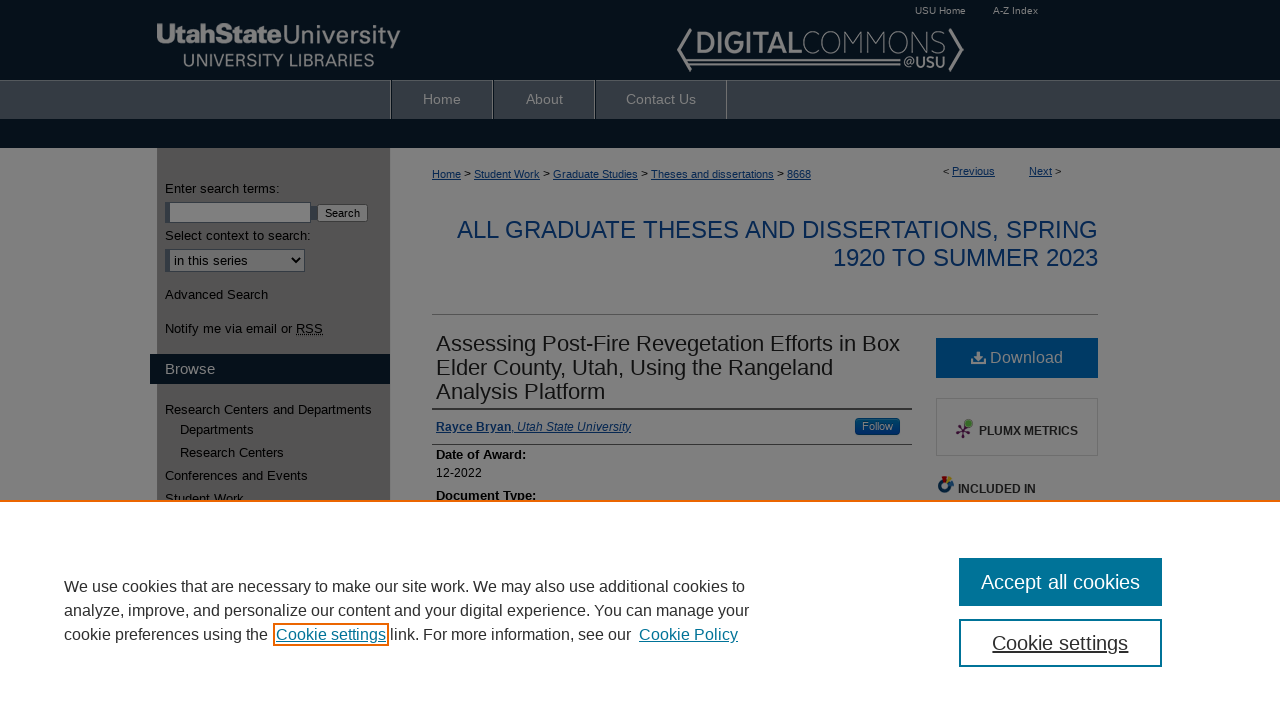

--- FILE ---
content_type: text/html; charset=UTF-8
request_url: https://digitalcommons.usu.edu/etd/8668/
body_size: 8983
content:

<!DOCTYPE html>
<html lang="en">
<head><!-- inj yui3-seed: --><script type='text/javascript' src='//cdnjs.cloudflare.com/ajax/libs/yui/3.6.0/yui/yui-min.js'></script><script type='text/javascript' src='//ajax.googleapis.com/ajax/libs/jquery/1.10.2/jquery.min.js'></script><!-- Adobe Analytics --><script type='text/javascript' src='https://assets.adobedtm.com/4a848ae9611a/d0e96722185b/launch-d525bb0064d8.min.js'></script><script type='text/javascript' src=/assets/nr_browser_production.js></script>

<!-- def.1 -->
<meta charset="utf-8">
<meta name="viewport" content="width=device-width">
<title>
"Assessing Post-Fire Revegetation Efforts in Box Elder County, Utah, Us" by Rayce Bryan
</title>


<!-- FILE article_meta-tags.inc --><!-- FILE: /srv/sequoia/main/data/assets/site/article_meta-tags.inc -->
<meta itemprop="name" content="Assessing Post-Fire Revegetation Efforts in Box Elder County, Utah, Using the Rangeland Analysis Platform">
<meta property="og:title" content="Assessing Post-Fire Revegetation Efforts in Box Elder County, Utah, Using the Rangeland Analysis Platform">
<meta name="twitter:title" content="Assessing Post-Fire Revegetation Efforts in Box Elder County, Utah, Using the Rangeland Analysis Platform">
<meta property="article:author" content="Rayce Bryan">
<meta name="author" content="Rayce Bryan">
<meta name="robots" content="noodp, noydir">
<meta name="description" content="After fires occur in western rangelands, land management agencies commonly perform vegetation treatments and reseeding projects. The West Box Elder Coordinated Resource Management Group expressed concern regarding the difficult process of determining outcomes from the many post-fire revegetation projects undertaken on rangeland of Box Elder County, Utah. This research attempted to compile and clarify the fire and treatment history of the county and produce an assessment of the outcomes from each unique post-fire treatment in West Box Elder County. Also produced was a database of post-fire revegetation outcomes in published literature.
Unique treatment polygons were identified and then subset according to the resistance/resilience ranking of the ecosystem where they were found. To assess treatment outcomes, the Rangeland Analysis Platform was used to show trends in different types of vegetation from satellite imagery. Formal effect size analyses were performed with the outputs of the Rangeland Analysis Platform. Effect size analyses measures the strength between to variables, in this case I measured what vegetation looked like before and after the treatments.
Mild successes in perennial establishment occurred across treatment types. Annual cover increased or was more closely dependent on pretreatment levels than treatment type. My results also indicate that time to recovery after fire may be longer than 15-years, especially when evaluating shrub response to post-fire treatments. My analysis reemphasized that, annual, perennial, and shrub responses to treatments are highly variable and depend on many factors besides treatment method and R&amp;R classification alone.
A database of publications outlining post-fire revegetation outcomes was also compiled. This database was designed to help managers refamiliarize with and discover new literature regarding post-fire restoration techniques and outcomes. Literature focusing on specific outcomes of post-fire revegetation across rangelands of the great basin were assembled into this database. Categories of key words were assembled and used to describe each study and help facilitate specific managers queries.">
<meta itemprop="description" content="After fires occur in western rangelands, land management agencies commonly perform vegetation treatments and reseeding projects. The West Box Elder Coordinated Resource Management Group expressed concern regarding the difficult process of determining outcomes from the many post-fire revegetation projects undertaken on rangeland of Box Elder County, Utah. This research attempted to compile and clarify the fire and treatment history of the county and produce an assessment of the outcomes from each unique post-fire treatment in West Box Elder County. Also produced was a database of post-fire revegetation outcomes in published literature.
Unique treatment polygons were identified and then subset according to the resistance/resilience ranking of the ecosystem where they were found. To assess treatment outcomes, the Rangeland Analysis Platform was used to show trends in different types of vegetation from satellite imagery. Formal effect size analyses were performed with the outputs of the Rangeland Analysis Platform. Effect size analyses measures the strength between to variables, in this case I measured what vegetation looked like before and after the treatments.
Mild successes in perennial establishment occurred across treatment types. Annual cover increased or was more closely dependent on pretreatment levels than treatment type. My results also indicate that time to recovery after fire may be longer than 15-years, especially when evaluating shrub response to post-fire treatments. My analysis reemphasized that, annual, perennial, and shrub responses to treatments are highly variable and depend on many factors besides treatment method and R&amp;R classification alone.
A database of publications outlining post-fire revegetation outcomes was also compiled. This database was designed to help managers refamiliarize with and discover new literature regarding post-fire restoration techniques and outcomes. Literature focusing on specific outcomes of post-fire revegetation across rangelands of the great basin were assembled into this database. Categories of key words were assembled and used to describe each study and help facilitate specific managers queries.">
<meta name="twitter:description" content="After fires occur in western rangelands, land management agencies commonly perform vegetation treatments and reseeding projects. The West Box Elder Coordinated Resource Management Group expressed concern regarding the difficult process of determining outcomes from the many post-fire revegetation projects undertaken on rangeland of Box Elder County, Utah. This research attempted to compile and clarify the fire and treatment history of the county and produce an assessment of the outcomes from each unique post-fire treatment in West Box Elder County. Also produced was a database of post-fire revegetation outcomes in published literature.
Unique treatment polygons were identified and then subset according to the resistance/resilience ranking of the ecosystem where they were found. To assess treatment outcomes, the Rangeland Analysis Platform was used to show trends in different types of vegetation from satellite imagery. Formal effect size analyses were performed with the outputs of the Rangeland Analysis Platform. Effect size analyses measures the strength between to variables, in this case I measured what vegetation looked like before and after the treatments.
Mild successes in perennial establishment occurred across treatment types. Annual cover increased or was more closely dependent on pretreatment levels than treatment type. My results also indicate that time to recovery after fire may be longer than 15-years, especially when evaluating shrub response to post-fire treatments. My analysis reemphasized that, annual, perennial, and shrub responses to treatments are highly variable and depend on many factors besides treatment method and R&amp;R classification alone.
A database of publications outlining post-fire revegetation outcomes was also compiled. This database was designed to help managers refamiliarize with and discover new literature regarding post-fire restoration techniques and outcomes. Literature focusing on specific outcomes of post-fire revegetation across rangelands of the great basin were assembled into this database. Categories of key words were assembled and used to describe each study and help facilitate specific managers queries.">
<meta property="og:description" content="After fires occur in western rangelands, land management agencies commonly perform vegetation treatments and reseeding projects. The West Box Elder Coordinated Resource Management Group expressed concern regarding the difficult process of determining outcomes from the many post-fire revegetation projects undertaken on rangeland of Box Elder County, Utah. This research attempted to compile and clarify the fire and treatment history of the county and produce an assessment of the outcomes from each unique post-fire treatment in West Box Elder County. Also produced was a database of post-fire revegetation outcomes in published literature.
Unique treatment polygons were identified and then subset according to the resistance/resilience ranking of the ecosystem where they were found. To assess treatment outcomes, the Rangeland Analysis Platform was used to show trends in different types of vegetation from satellite imagery. Formal effect size analyses were performed with the outputs of the Rangeland Analysis Platform. Effect size analyses measures the strength between to variables, in this case I measured what vegetation looked like before and after the treatments.
Mild successes in perennial establishment occurred across treatment types. Annual cover increased or was more closely dependent on pretreatment levels than treatment type. My results also indicate that time to recovery after fire may be longer than 15-years, especially when evaluating shrub response to post-fire treatments. My analysis reemphasized that, annual, perennial, and shrub responses to treatments are highly variable and depend on many factors besides treatment method and R&amp;R classification alone.
A database of publications outlining post-fire revegetation outcomes was also compiled. This database was designed to help managers refamiliarize with and discover new literature regarding post-fire restoration techniques and outcomes. Literature focusing on specific outcomes of post-fire revegetation across rangelands of the great basin were assembled into this database. Categories of key words were assembled and used to describe each study and help facilitate specific managers queries.">
<meta name="keywords" content="Rangelands, Fire, Post-Fire Restoration, Rangeland Analsis Platform">
<meta name="bepress_citation_dissertation_institution" content="Utah State University">
<meta name="bepress_citation_dissertation_name" content="Master of Science (MS)">
<meta name="bepress_citation_author" content="Bryan, Rayce">
<meta name="bepress_citation_author_institution" content="Utah State University">
<meta name="bepress_citation_title" content="Assessing Post-Fire Revegetation Efforts in Box Elder County, Utah, Using the Rangeland Analysis Platform">
<meta name="bepress_citation_date" content="2022">
<!-- FILE: /srv/sequoia/main/data/assets/site/ir_download_link.inc -->
<!-- FILE: /srv/sequoia/main/data/assets/site/article_meta-tags.inc (cont) -->
<meta name="bepress_citation_pdf_url" content="https://digitalcommons.usu.edu/cgi/viewcontent.cgi?article=9818&amp;context=etd">
<meta name="bepress_citation_abstract_html_url" content="https://digitalcommons.usu.edu/etd/8668">
<meta name="bepress_citation_doi" content="https://doi.org/10.26076/e5cd-0e93">
<meta name="bepress_citation_online_date" content="2022/12/12">
<meta name="viewport" content="width=device-width">
<!-- Additional Twitter data -->
<meta name="twitter:card" content="summary">
<!-- Additional Open Graph data -->
<meta property="og:type" content="article">
<meta property="og:url" content="https://digitalcommons.usu.edu/etd/8668">
<meta property="og:site_name" content="DigitalCommons@USU">




<!-- FILE: article_meta-tags.inc (cont) -->
<meta name="bepress_is_article_cover_page" content="1">


<!-- sh.1 -->
<link rel="stylesheet" href="/ir-style.css" type="text/css" media="screen">
<link rel="stylesheet" href="/ir-custom.css" type="text/css" media="screen">
<link rel="stylesheet" href="../ir-custom.css" type="text/css" media="screen">
<link rel="stylesheet" href="/ir-local.css" type="text/css" media="screen">
<link rel="stylesheet" href="../ir-local.css" type="text/css" media="screen">
<link rel="stylesheet" href="/ir-print.css" type="text/css" media="print">
<link type="text/css" rel="stylesheet" href="/assets/floatbox/floatbox.css">
<link rel="alternate" type="application/rss+xml" title="Site Feed" href="/recent.rss">
<link rel="shortcut icon" href="/favicon.ico" type="image/x-icon">
<!--[if IE]>
<link rel="stylesheet" href="/ir-ie.css" type="text/css" media="screen">
<![endif]-->

<!-- JS -->
<script type="text/javascript" src="/assets/jsUtilities.js"></script>
<script type="text/javascript" src="/assets/footnoteLinks.js"></script>
<script type="text/javascript" src="/assets/scripts/yui-init.pack.js"></script>
<script type="text/javascript" src="/assets/scripts/bepress-init.debug.js"></script>
<script type="text/javascript" src="/assets/scripts/JumpListYUI.pack.js"></script>

<!-- end sh.1 -->
<link rel='stylesheet' type='text/css' href='//cdnjs.cloudflare.com/ajax/libs/cookieconsent2/3.0.3/cookieconsent.min.css'>




<script type="text/javascript">var pageData = {"page":{"environment":"prod","productName":"bpdg","language":"en","name":"ir_etd:article","businessUnit":"els:rp:st"},"visitor":{}};</script>

</head>
<body >
<!-- FILE /srv/sequoia/main/data/digitalcommons.usu.edu/assets/header.pregen --><!-- FILE: /srv/sequoia/main/data/assets/site/mobile_nav.inc --><!--[if !IE]>-->
<script src="/assets/scripts/dc-mobile/dc-responsive-nav.js"></script>

<header id="mobile-nav" class="nav-down device-fixed-height" style="visibility: hidden;">
  
  
  <nav class="nav-collapse">
    <ul>
      <li class="menu-item active device-fixed-width"><a href="https://digitalcommons.usu.edu" title="Home" data-scroll >Home</a></li>
      <li class="menu-item device-fixed-width"><a href="https://digitalcommons.usu.edu/do/search/advanced/" title="Search" data-scroll ><i class="icon-search"></i> Search</a></li>
      <li class="menu-item device-fixed-width"><a href="https://digitalcommons.usu.edu/communities.html" title="Browse" data-scroll >Browse Collections</a></li>
      <li class="menu-item device-fixed-width"><a href="/cgi/myaccount.cgi?context=etd" title="My Account" data-scroll >My Account</a></li>
      <li class="menu-item device-fixed-width"><a href="https://digitalcommons.usu.edu/about.html" title="About" data-scroll >About</a></li>
      <li class="menu-item device-fixed-width"><a href="https://network.bepress.com" title="Digital Commons Network" data-scroll ><img width="16" height="16" alt="DC Network" style="vertical-align:top;" src="/assets/md5images/8e240588cf8cd3a028768d4294acd7d3.png"> Digital Commons Network™</a></li>
    </ul>
  </nav>
</header>

<script src="/assets/scripts/dc-mobile/dc-mobile-nav.js"></script>
<!--<![endif]-->
<!-- FILE: /srv/sequoia/main/data/digitalcommons.usu.edu/assets/header.pregen (cont) -->



<div id="usu">
	<div id="container">
		<a href="#main" class="skiplink" accesskey="2" >Skip to main content</a>

					
			<div id="header">

						<p id="toplinks">
							<a href="http://www.usu.edu/" title="USU Home" >USU Home</a>
							<a href="http://www.usu.edu/azindex/" title="A-Z Index" >A-Z Index</a>
						</p>

				<a href="https://digitalcommons.usu.edu" id="banner_link" title="DigitalCommons@USU" >
					<img id="banner_image" alt="DigitalCommons@USU" width='980' height='80' src="/assets/md5images/a80cfabe1d83b6e9621b8f85b8c7fdef.png">
				</a>	
				
					<a href="https://library.usu.edu/" id="logo_link" title="Utah State University" >
						<img id="logo_image" alt="Utah State University" width='259' height='80' src="/assets/md5images/29b5711da35623dc5a460575de596083.png">
					</a>	
				
			</div>
					
			<div id="navigation">
				<!-- FILE: /srv/sequoia/main/data/digitalcommons.usu.edu/assets/ir_navigation.inc --><div id="tabs" role="navigation" aria-label="Main"><ul><li id="tabone"><a href="https://digitalcommons.usu.edu" title="Home" ><span>Home</span></a></li><li id="tabtwo"><a href="https://digitalcommons.usu.edu/about.html" title="About" ><span>About</span></a></li><li id="tabfour"><a href="https://digitalcommons.usu.edu/contact.html" title="Contact Us" ><span>Contact Us</span></a></li></ul></div>


<!-- FILE: /srv/sequoia/main/data/digitalcommons.usu.edu/assets/header.pregen (cont) -->
			</div>
		

		<div id="wrapper">
			<div id="content">
				<div id="main" class="text">


<script type="text/javascript" src="/assets/floatbox/floatbox.js"></script>
<!-- FILE: /srv/sequoia/main/data/assets/site/article_pager.inc -->

<div id="breadcrumb"><ul id="pager">

                
                 
<li>&lt; <a href="https://digitalcommons.usu.edu/etd/8402" class="ignore" >Previous</a></li>
        
        
        

                
                 
<li><a href="https://digitalcommons.usu.edu/etd/8370" class="ignore" >Next</a> &gt;</li>
        
        
        
<li>&nbsp;</li></ul><div class="crumbs"><!-- FILE: /srv/sequoia/main/data/assets/site/ir_breadcrumb.inc -->

<div class="crumbs" role="navigation" aria-label="Breadcrumb">
	<p>
	
	
			<a href="https://digitalcommons.usu.edu" class="ignore" >Home</a>
	
	
	
	
	
	
	
	
	
	
	 <span aria-hidden="true">&gt;</span> 
		<a href="https://digitalcommons.usu.edu/student_work" class="ignore" >Student Work</a>
	
	
	
	
	
	
	 <span aria-hidden="true">&gt;</span> 
		<a href="https://digitalcommons.usu.edu/gradstudies" class="ignore" >Graduate Studies</a>
	
	
	
	
	
	
	 <span aria-hidden="true">&gt;</span> 
		<a href="https://digitalcommons.usu.edu/etd" class="ignore" >Theses and dissertations</a>
	
	
	
	
	
	 <span aria-hidden="true">&gt;</span> 
		<a href="https://digitalcommons.usu.edu/etd/8668" class="ignore" aria-current="page" >8668</a>
	
	
	
	</p>
</div>


<!-- FILE: /srv/sequoia/main/data/assets/site/article_pager.inc (cont) --></div>
</div>
<!-- FILE: /srv/sequoia/main/data/assets/site/ir_etd/article/index.html (cont) -->
<!-- FILE: /srv/sequoia/main/data/assets/site/ir_etd/article/article_info.inc --><!-- FILE: /srv/sequoia/main/data/assets/site/openurl.inc -->

























<!-- FILE: /srv/sequoia/main/data/assets/site/ir_etd/article/article_info.inc (cont) -->
<!-- FILE: /srv/sequoia/main/data/assets/site/ir_download_link.inc -->









	
	
	
    
    
    
	
		
		
		
	
	
	
	
	
	

<!-- FILE: /srv/sequoia/main/data/assets/site/ir_etd/article/article_info.inc (cont) -->
<!-- FILE: /srv/sequoia/main/data/assets/site/ir_etd/article/ir_article_header.inc --><div id="series-header">
<!-- FILE: /srv/sequoia/main/data/assets/site/ir_etd/ir_etd_logo.inc -->
<!-- FILE: /srv/sequoia/main/data/assets/site/ir_etd/article/ir_article_header.inc (cont) --><h2 id="series-title"><a href="https://digitalcommons.usu.edu/etd" >All Graduate Theses and Dissertations, Spring 1920 to Summer 2023</a></h2></div>
<div style="clear: both"></div><div id="sub">
<div id="alpha">
<!-- FILE: /srv/sequoia/main/data/assets/site/ir_etd/article/article_info.inc (cont) --><div id='title' class='element'>
<h1><a href='https://digitalcommons.usu.edu/cgi/viewcontent.cgi?article=9818&amp;context=etd'>Assessing Post-Fire Revegetation Efforts in Box Elder County, Utah, Using the Rangeland Analysis Platform</a></h1>
</div>
<div class='clear'></div>
<div id='authors' class='element'>
<h2 class='visually-hidden'>Author</h2>
<p class="author"><a href='https://digitalcommons.usu.edu/do/search/?q=%28author%3A%22Rayce%20Bryan%22%20AND%20-bp_author_id%3A%5B%2A%20TO%20%2A%5D%29%20OR%20bp_author_id%3A%28%22c2738c20-ef76-46d7-9231-65adf086e79e%22%29&start=0&context=656526'><strong>Rayce Bryan</strong>, <em>Utah State University</em></a><a rel="nofollow" href="https://network.bepress.com/api/follow/subscribe?user=NDE4OWNhOTFiMTc1Zjc4ZQ%3D%3D&amp;institution=MTdiM2E5OWFiNTM4MDIzOA%3D%3D&amp;format=html" data-follow-set="user:NDE4OWNhOTFiMTc1Zjc4ZQ== institution:MTdiM2E5OWFiNTM4MDIzOA==" title="Follow Rayce Bryan" class="btn followable">Follow</a><br />
</p></div>
<div class='clear'></div>
<div id='publication_date' class='element'>
<h2 class='field-heading'>Date of Award:</h2>
<p>12-2022</p>
</div>
<div class='clear'></div>
<div id='document_type' class='element'>
<h2 class='field-heading'>Document Type:</h2>
<p>Thesis</p>
</div>
<div class='clear'></div>
<div id='degree_name' class='element'>
<h2 class='field-heading'>Degree Name:</h2>
<p>Master of Science (MS)</p>
</div>
<div class='clear'></div>
<div id='department' class='element'>
<h2 class='field-heading'>Department:</h2>
<p>Wildland Resources</p>
</div>
<div class='clear'></div>
<div id='committee_chair' class='element'>
<h2 class='field-heading'>Committee Chair(s)</h2>
<p>Eric T. Thacker</p>
</div>
<div class='clear'></div>
<div id='advisor1' class='element'>
<h2 class='field-heading'>Committee</h2>
<p>Eric T. Thacker</p>
</div>
<div class='clear'></div>
<div id='advisor2' class='element'>
<h2 class='field-heading'>Committee</h2>
<p>Thomas A. Monaco</p>
</div>
<div class='clear'></div>
<div id='advisor3' class='element'>
<h2 class='field-heading'>Committee</h2>
<p>Kari E. Veblen</p>
</div>
<div class='clear'></div>
<div id='abstract' class='element'>
<h2 class='field-heading'>Abstract</h2>
<p>After fires occur in western rangelands, land management agencies commonly perform vegetation treatments and reseeding projects. The West Box Elder Coordinated Resource Management Group expressed concern regarding the difficult process of determining outcomes from the many post-fire revegetation projects undertaken on rangeland of Box Elder County, Utah. This research attempted to compile and clarify the fire and treatment history of the county and produce an assessment of the outcomes from each unique post-fire treatment in West Box Elder County. Also produced was a database of post-fire revegetation outcomes in published literature.</p>
<p>Unique treatment polygons were identified and then subset according to the resistance/resilience ranking of the ecosystem where they were found. To assess treatment outcomes, the Rangeland Analysis Platform was used to show trends in different types of vegetation from satellite imagery. Formal effect size analyses were performed with the outputs of the Rangeland Analysis Platform. Effect size analyses measures the strength between to variables, in this case I measured what vegetation looked like before and after the treatments.</p>
<p>Mild successes in perennial establishment occurred across treatment types. Annual cover increased or was more closely dependent on pretreatment levels than treatment type. My results also indicate that time to recovery after fire may be longer than 15-years, especially when evaluating shrub response to post-fire treatments. My analysis reemphasized that, annual, perennial, and shrub responses to treatments are highly variable and depend on many factors besides treatment method and R&R classification alone.</p>
<p>A database of publications outlining post-fire revegetation outcomes was also compiled. This database was designed to help managers refamiliarize with and discover new literature regarding post-fire restoration techniques and outcomes. Literature focusing on specific outcomes of post-fire revegetation across rangelands of the great basin were assembled into this database. Categories of key words were assembled and used to describe each study and help facilitate specific managers queries.</p>
</div>
<div class='clear'></div>
<div id='dataset_checksum' class='element'>
<h2 class='field-heading'>Checksum</h2>
<p>e2eeedf61224631881666e3ae10601f9</p>
</div>
<div class='clear'></div>
<div id='recommended_citation' class='element'>
<h2 class='field-heading'>Recommended Citation</h2>
<!-- FILE: /srv/sequoia/main/data/assets/site/ir_etd/ir_citation.inc --><p>
    Bryan, Rayce, "Assessing Post-Fire Revegetation Efforts in Box Elder County, Utah, Using the Rangeland Analysis Platform" (2022). <em>All Graduate Theses and Dissertations, Spring 1920 to Summer 2023</em>.  8668.
    <br>
    
    
        https://digitalcommons.usu.edu/etd/8668
    
</p>
<!-- FILE: /srv/sequoia/main/data/assets/site/ir_etd/article/article_info.inc (cont) --></div>
<div class='clear'></div>
</div>
    </div>
    <div id='beta_7-3'>
<!-- FILE: /srv/sequoia/main/data/assets/site/info_box_7_3.inc --><!-- FILE: /srv/sequoia/main/data/assets/site/openurl.inc -->

























<!-- FILE: /srv/sequoia/main/data/assets/site/info_box_7_3.inc (cont) -->
<!-- FILE: /srv/sequoia/main/data/assets/site/ir_download_link.inc -->









	
	
	
    
    
    
	
		
		
		
	
	
	
	
	
	

<!-- FILE: /srv/sequoia/main/data/assets/site/info_box_7_3.inc (cont) -->


	<!-- FILE: /srv/sequoia/main/data/assets/site/info_box_download_button.inc --><div class="aside download-button">
      <a id="pdf" class="btn" href="https://digitalcommons.usu.edu/cgi/viewcontent.cgi?article=9818&amp;context=etd" title="PDF (3.1&nbsp;MB) opens in new window" target="_blank" > 
    	<i class="icon-download-alt" aria-hidden="true"></i>
        Download
      </a>
</div>


<!-- FILE: /srv/sequoia/main/data/assets/site/info_box_7_3.inc (cont) -->
	<!-- FILE: /srv/sequoia/main/data/assets/site/info_box_embargo.inc -->
<!-- FILE: /srv/sequoia/main/data/assets/site/info_box_7_3.inc (cont) -->

<!-- FILE: /srv/sequoia/main/data/digitalcommons.usu.edu/assets/ir_etd/info_box_custom_upper.inc -->

	
		
	

<!-- FILE: /srv/sequoia/main/data/assets/site/info_box_7_3.inc (cont) -->
<!-- FILE: /srv/sequoia/main/data/assets/site/info_box_openurl.inc -->
<!-- FILE: /srv/sequoia/main/data/assets/site/info_box_7_3.inc (cont) -->

<!-- FILE: /srv/sequoia/main/data/assets/site/info_box_article_metrics.inc -->






<div id="article-stats" class="aside hidden">

    <p class="article-downloads-wrapper hidden"><span id="article-downloads"></span> DOWNLOADS</p>
    <p class="article-stats-date hidden">Since December 12, 2022</p>

    <p class="article-plum-metrics">
        <a href="https://plu.mx/plum/a/?repo_url=https://digitalcommons.usu.edu/etd/8668" class="plumx-plum-print-popup plum-bigben-theme" data-badge="true" data-hide-when-empty="true" ></a>
    </p>
</div>
<script type="text/javascript" src="//cdn.plu.mx/widget-popup.js"></script>





<!-- Article Download Counts -->
<script type="text/javascript" src="/assets/scripts/article-downloads.pack.js"></script>
<script type="text/javascript">
    insertDownloads(32602408);
</script>


<!-- Add border to Plum badge & download counts when visible -->
<script>
// bind to event when PlumX widget loads
jQuery('body').bind('plum:widget-load', function(e){
// if Plum badge is visible
  if (jQuery('.PlumX-Popup').length) {
// remove 'hidden' class
  jQuery('#article-stats').removeClass('hidden');
  jQuery('.article-stats-date').addClass('plum-border');
  }
});
// bind to event when page loads
jQuery(window).bind('load',function(e){
// if DC downloads are visible
  if (jQuery('#article-downloads').text().length > 0) {
// add border to aside
  jQuery('#article-stats').removeClass('hidden');
  }
});
</script>



<!-- Adobe Analytics: Download Click Tracker -->
<script>

$(function() {

  // Download button click event tracker for PDFs
  $(".aside.download-button").on("click", "a#pdf", function(event) {
    pageDataTracker.trackEvent('navigationClick', {
      link: {
          location: 'aside download-button',
          name: 'pdf'
      }
    });
  });

  // Download button click event tracker for native files
  $(".aside.download-button").on("click", "a#native", function(event) {
    pageDataTracker.trackEvent('navigationClick', {
        link: {
            location: 'aside download-button',
            name: 'native'
        }
     });
  });

});

</script>
<!-- FILE: /srv/sequoia/main/data/assets/site/info_box_7_3.inc (cont) -->



	<!-- FILE: /srv/sequoia/main/data/assets/site/info_box_disciplines.inc -->




	





	<div id="beta-disciplines" class="aside">
		<h4>Included in</h4>
	<p>
		
				
					<a href="https://network.bepress.com/hgg/discipline/92" title="Forest Management Commons" >Forest Management Commons</a>
				
				
			
		
	</p>
	</div>



<!-- FILE: /srv/sequoia/main/data/assets/site/info_box_7_3.inc (cont) -->

<!-- FILE: /srv/sequoia/main/data/assets/site/bookmark_widget.inc -->

<div id="share" class="aside">
<h2>Share</h2>
	
	<div class="a2a_kit a2a_kit_size_24 a2a_default_style">
    	<a class="a2a_button_facebook"></a>
    	<a class="a2a_button_linkedin"></a>
		<a class="a2a_button_whatsapp"></a>
		<a class="a2a_button_email"></a>
    	<a class="a2a_dd"></a>
    	<script async src="https://static.addtoany.com/menu/page.js"></script>
	</div>
</div>

<!-- FILE: /srv/sequoia/main/data/assets/site/info_box_7_3.inc (cont) -->
<!-- FILE: /srv/sequoia/main/data/assets/site/info_box_geolocate.inc --><!-- FILE: /srv/sequoia/main/data/assets/site/ir_geolocate_enabled_and_displayed.inc -->

<!-- FILE: /srv/sequoia/main/data/assets/site/info_box_geolocate.inc (cont) -->

<!-- FILE: /srv/sequoia/main/data/assets/site/info_box_7_3.inc (cont) -->

	<!-- FILE: /srv/sequoia/main/data/assets/site/zotero_coins.inc -->

<span class="Z3988" title="ctx_ver=Z39.88-2004&amp;rft_val_fmt=info%3Aofi%2Ffmt%3Akev%3Amtx%3Ajournal&amp;rft_id=https%3A%2F%2Fdigitalcommons.usu.edu%2Fetd%2F8668&amp;rft.atitle=Assessing%20Post-Fire%20Revegetation%20Efforts%20in%20Box%20Elder%20County%2C%20Utah%2C%20Using%20the%20Rangeland%20Analysis%20Platform&amp;rft.aufirst=Rayce&amp;rft.aulast=Bryan&amp;rft.jtitle=All%20Graduate%20Theses%20and%20Dissertations%2C%20Spring%201920%20to%20Summer%202023&amp;rft.date=2022-12-01&amp;rft_id=info:doi/https%3A%2F%2Fdoi.org%2F10.26076%2Fe5cd-0e93">COinS</span>
<!-- FILE: /srv/sequoia/main/data/assets/site/info_box_7_3.inc (cont) -->

<!-- FILE: /srv/sequoia/main/data/digitalcommons.usu.edu/assets/ir_etd/info_box_custom_lower.inc -->

<div class="custom aside">
<p id="copyright_text"><em>Copyright for this work is retained by the student. If you have any questions regarding the inclusion of this work in the Digital Commons, please email us at <script type="text/javascript">
    //<![CDATA[
        document.write("<a href='mailto:" + "DigitalCommons" + "@" + "usu.edu" + "'>" + "DigitalCommons" + "@" + "usu.edu" + "<\/a>")
    //]]>
</script>.</em></p>
</div><!-- FILE: /srv/sequoia/main/data/assets/site/info_box_7_3.inc (cont) -->
<!-- FILE: /srv/sequoia/main/data/assets/site/ir_etd/article/article_info.inc (cont) --></div>


<div class='clear'>&nbsp;</div>
<!-- FILE: /srv/sequoia/main/data/digitalcommons.usu.edu/assets/ir_etd/article/ir_article_custom_fields.inc -->
	<div id='custom-fields'>
		
			<div id='doi' class='element'>
				<h4>DOI</h4>
				<p><a href="https://doi.org/10.26076/e5cd-0e93" >https://doi.org/10.26076/e5cd-0e93</a></p>
			</div>
		
		
		
		
	</div>
	<div class='clear'></div>
<!-- FILE: /srv/sequoia/main/data/assets/site/ir_etd/article/article_info.inc (cont) -->

<!-- FILE: /srv/sequoia/main/data/assets/site/ir_etd/article/index.html (cont) -->
<!-- FILE /srv/sequoia/main/data/assets/site/footer.pregen --></div>
	<div class="verticalalign">&nbsp;</div>
	<div class="clear">&nbsp;</div>

</div>

	<div id="sidebar" role="complementary">
	<!-- FILE: /srv/sequoia/main/data/assets/site/ir_sidebar_7_8.inc -->

	<!-- FILE: /srv/sequoia/main/data/assets/site/ir_sidebar_sort_sba.inc --><!-- FILE: /srv/sequoia/main/data/digitalcommons.usu.edu/assets/ir_sidebar_custom_upper_7_8.inc -->















<!-- FILE: /srv/sequoia/main/data/assets/site/ir_sidebar_sort_sba.inc (cont) -->
<!-- FILE: /srv/sequoia/main/data/assets/site/ir_sidebar_search_7_8.inc -->


	
<form method='get' action='https://digitalcommons.usu.edu/do/search/' id="sidebar-search">
	<label for="search" accesskey="4">
		Enter search terms:
	</label>
		<div>
			<span class="border">
				<input type="text" name='q' class="search" id="search">
			</span> 
			<input type="submit" value="Search" class="searchbutton" style="font-size:11px;">
		</div>
	<label for="context">
		Select context to search:
	</label> 
		<div>
			<span class="border">
				<select name="fq" id="context">
					
					
						<option value='virtual_ancestor_link:"https://digitalcommons.usu.edu/etd"'>in this series</option>
					
					
					
					<option value='virtual_ancestor_link:"https://digitalcommons.usu.edu"'>in this repository</option>
					<option value='virtual_ancestor_link:"http:/"'>across all repositories</option>
				</select>
			</span>
		</div>
</form>

<p class="advanced">
	
	
		<a href="https://digitalcommons.usu.edu/do/search/advanced/?fq=virtual_ancestor_link:%22https://digitalcommons.usu.edu/etd%22" >
			Advanced Search
		</a>
	
</p>
<!-- FILE: /srv/sequoia/main/data/assets/site/ir_sidebar_sort_sba.inc (cont) -->
<!-- FILE: /srv/sequoia/main/data/assets/site/ir_sidebar_notify_7_8.inc -->


	<ul id="side-notify">
		<li class="notify">
			<a href="https://digitalcommons.usu.edu/etd/announcements.html" title="Email or RSS Notifications" >
				Notify me via email or <acronym title="Really Simple Syndication">RSS</acronym>
			</a>
		</li>
	</ul>



<!-- FILE: /srv/sequoia/main/data/assets/site/urc_badge.inc -->






<!-- FILE: /srv/sequoia/main/data/assets/site/ir_sidebar_notify_7_8.inc (cont) -->

<!-- FILE: /srv/sequoia/main/data/assets/site/ir_sidebar_sort_sba.inc (cont) -->
<!-- FILE: /srv/sequoia/main/data/assets/site/ir_sidebar_custom_middle_7_8.inc --><!-- FILE: /srv/sequoia/main/data/assets/site/ir_sidebar_sort_sba.inc (cont) -->
<!-- FILE: /srv/sequoia/main/data/digitalcommons.usu.edu/assets/ir_sidebar_browse.inc --><h2>Browse</h2>
<ul id="side-browse">

<li class="collections"><a href="https://digitalcommons.usu.edu/communities.html" title="Research Centers and Departments" >Research Centers and Departments</a>
	<ul>
		<li><a href="https://digitalcommons.usu.edu/departments" title="Departments" >Departments</a></li>
		<li><a href="https://digitalcommons.usu.edu/research" title="Research Centers" >Research Centers</a></li>
	</ul>
</li>
<li class="author"><a href="https://digitalcommons.usu.edu/authors.html" title="Browse by Author" >Authors</a></li>
<li><a href="https://digitalcommons.usu.edu/conferences" title="Conferences and Events" >Conferences and Events</a></li>
<li class="disciplines"><a href="https://digitalcommons.usu.edu/disciplines.html" title="Browse by Disciplines" >Disciplines</a></li>
<li><a href="https://digitalcommons.usu.edu/student_work" title="Student Work" >Student Work</a></li>
<li><a href="https://digitalcommons.usu.edu/oer" title="Open Educational Resources" >Open Educational Resources</a></li>

</ul><!-- FILE: /srv/sequoia/main/data/assets/site/ir_sidebar_sort_sba.inc (cont) -->
<!-- FILE: /srv/sequoia/main/data/digitalcommons.usu.edu/assets/ir_sidebar_author_7_8.inc -->

<h2>For Authors</h2>




	<ul id="side-author">
		<li>
			<a href="http://readership.works.bepress.com/" >
				Author Dashboard
			</a>
		</li>
		<li>
			<a href="https://digitalcommons.usu.edu/oadc" >
				Open Access
			</a>
		</li>
		<li class="faq">
			<a href="https://digitalcommons.usu.edu/faq.html" >
				Author FAQ
			</a>
		</li>
		
		
		
	</ul>
<!-- FILE: /srv/sequoia/main/data/assets/site/ir_sidebar_sort_sba.inc (cont) -->
<!-- FILE: /srv/sequoia/main/data/digitalcommons.usu.edu/assets/ir_sidebar_custom_lower_7_8.inc -->
	<div id="sb-custom-lower">
		<h2 class="sb-custom-title">Scholarly Communication</h2>
		<ul class="sb-custom-ul">
			<li class="sb-custom-li">
				<script type="text/javascript">
    //<![CDATA[
        document.write("<a href='mailto:" + "scholarlycommunications" + "@" + "usu.edu" + "'>" + "Scholarly Communication" + "<\/a>")
    //]]>
</script>
			</li>
			<li class="sb-custom-li-no-link"><!-- FILE: /srv/sequoia/main/data/digitalcommons.usu.edu/assets/contact_phone.inc -->(435) 797-0816<!-- FILE: /srv/sequoia/main/data/digitalcommons.usu.edu/assets/ir_sidebar_custom_lower_7_8.inc (cont) --></li>
		</ul>
		<h2 class="sb-custom-title">Research Data</h2>
		<ul class="sb-custom-ul">
			<li class="sb-custom-li">
				<script type="text/javascript">
    //<![CDATA[
        document.write("<a href='mailto:" + "researchdata" + "@" + "usu.edu" + "'>" + "Research Data" + "<\/a>")
    //]]>
</script>
			</li>
			<li class="sb-custom-li-no-link">
				435-797-2632
			</li>
			<li class="sb-custom-li">
				<a href="https://datamanagement.usu.edu/" >Research Data Management Services @ USU</a>
			</li>
		</ul>
	</div>
<!-- FILE: /srv/sequoia/main/data/assets/site/ir_sidebar_sort_sba.inc (cont) -->
<!-- FILE: /srv/sequoia/main/data/assets/site/ir_sidebar_sw_links_7_8.inc -->

	
		
	


	<!-- FILE: /srv/sequoia/main/data/assets/site/ir_sidebar_sort_sba.inc (cont) -->

<!-- FILE: /srv/sequoia/main/data/assets/site/ir_sidebar_geolocate.inc --><!-- FILE: /srv/sequoia/main/data/assets/site/ir_geolocate_enabled_and_displayed.inc -->

<!-- FILE: /srv/sequoia/main/data/assets/site/ir_sidebar_geolocate.inc (cont) -->

<!-- FILE: /srv/sequoia/main/data/assets/site/ir_sidebar_sort_sba.inc (cont) -->
<!-- FILE: /srv/sequoia/main/data/assets/site/ir_sidebar_custom_lowest_7_8.inc -->


<!-- FILE: /srv/sequoia/main/data/assets/site/ir_sidebar_sort_sba.inc (cont) -->
<!-- FILE: /srv/sequoia/main/data/assets/site/ir_sidebar_7_8.inc (cont) -->

		



<!-- FILE: /srv/sequoia/main/data/assets/site/footer.pregen (cont) -->
	<div class="verticalalign">&nbsp;</div>
	</div>

</div>

<!-- FILE: /srv/sequoia/main/data/digitalcommons.usu.edu/assets/ir_footer_content.inc --><div id="footer">
	<!-- FILE: /srv/sequoia/main/data/assets/site/ir_bepress_logo.inc --><div id="bepress">

<a href="https://www.elsevier.com/solutions/digital-commons" title="Elsevier - Digital Commons" >
	<em>Elsevier - Digital Commons</em>
</a>

</div>
<!-- FILE: /srv/sequoia/main/data/digitalcommons.usu.edu/assets/ir_footer_content.inc (cont) -->
		<p class="default">
			<a href="https://digitalcommons.usu.edu" title="Home page" accesskey="1" >
					Home
			</a> | 
			<a href="https://digitalcommons.usu.edu/about.html" title="About" >
					About
			</a> | 
			<a href="https://digitalcommons.usu.edu/faq.html" title="FAQ" >
					FAQ
			</a> | 
			<a href="/cgi/myaccount.cgi?context=etd" title="My Account Page" accesskey="3" >
					My Account
			</a> | 
			<a href="https://digitalcommons.usu.edu/accessibility.html" title="Accessibility Statement" accesskey="0" >
					Accessibility Statement
			</a> |
			<a href="http://www.bepress.com/privacy.html" title="Privacy Policy" >
                                        Privacy Policy
           		</a> |
			<a href="http://www.bepress.com/copyright_infringement.html" title="Copyright Policy" >
                                        Copyright
    			</a>
		</p>
		<p class="extra">USU Library - 3000 Old Main Hill - Logan UT 84322 - 435.797.0816
		</p>
</div><!-- FILE: /srv/sequoia/main/data/assets/site/footer.pregen (cont) -->

</div>
</div>

<!-- FILE: /srv/sequoia/main/data/digitalcommons.usu.edu/assets/ir_analytics.inc --><!-- Google tag (gtag.js) -->
<script async src="https://www.googletagmanager.com/gtag/js?id=G-YP02VK67GD"></script>
<script>
  window.dataLayer = window.dataLayer || [];
  function gtag(){dataLayer.push(arguments);}
  gtag('js', new Date());
  gtag('config', 'G-YP02VK67GD');
</script><!-- FILE: /srv/sequoia/main/data/assets/site/footer.pregen (cont) -->

<script type='text/javascript' src='/assets/scripts/bpbootstrap-20160726.pack.js'></script><script type='text/javascript'>BPBootstrap.init({appendCookie:''})</script></body></html>
